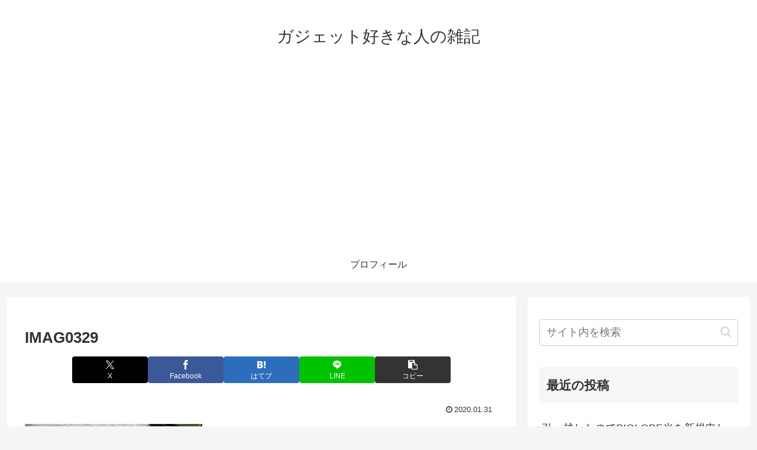

--- FILE ---
content_type: text/html; charset=utf-8
request_url: https://www.google.com/recaptcha/api2/aframe
body_size: 267
content:
<!DOCTYPE HTML><html><head><meta http-equiv="content-type" content="text/html; charset=UTF-8"></head><body><script nonce="Jdct2U-If6oYW1tt5U1KUw">/** Anti-fraud and anti-abuse applications only. See google.com/recaptcha */ try{var clients={'sodar':'https://pagead2.googlesyndication.com/pagead/sodar?'};window.addEventListener("message",function(a){try{if(a.source===window.parent){var b=JSON.parse(a.data);var c=clients[b['id']];if(c){var d=document.createElement('img');d.src=c+b['params']+'&rc='+(localStorage.getItem("rc::a")?sessionStorage.getItem("rc::b"):"");window.document.body.appendChild(d);sessionStorage.setItem("rc::e",parseInt(sessionStorage.getItem("rc::e")||0)+1);localStorage.setItem("rc::h",'1768722599231');}}}catch(b){}});window.parent.postMessage("_grecaptcha_ready", "*");}catch(b){}</script></body></html>